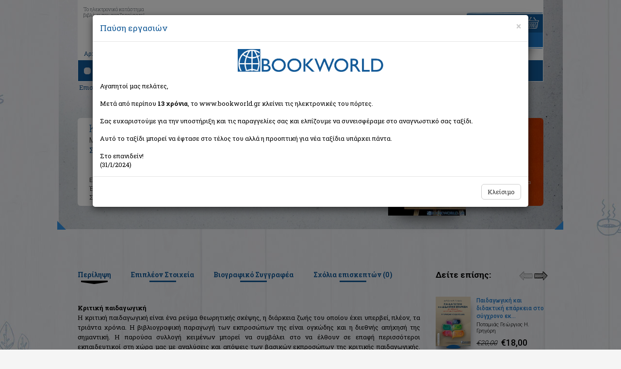

--- FILE ---
content_type: text/html; Charset=utf-8
request_url: https://www.bookworld.gr/gr/book/bkid/153688/kritiki-paidagogiki
body_size: 20884
content:
<!doctype html>
<html lang="el" class="no-js" prefix="og: http://ogp.me/ns# book: http://ogp.me/ns/book#">

    <head>
        <meta charset="utf-8">
        <meta name="viewport" content="width=device-width, initial-scale=1, maximum-scale=2, user-scalable=yes">
        <title>ΒΙΒΛΙΟ: Κριτική παιδαγωγική, Συλλογικό έργο, Gutenberg - Γιώργος & Κώστας Δαρδανός</title>
        <meta property="fb:admins" content="1008859603" />
        <meta property="fb:admins" content="1071387222" />
        <meta property="fb:app_id" content="157342594315623" />
        <meta content="Βιβλίο: Κριτική παιδαγωγική, Συλλογικό έργο, ISBN: 9789600113389, Περίληψη: Η κριτική παιδαγωγική είναι ένα ρεύμα θεωρητικής σκέψης, η διάρκεια ζωής του οποί..." name="description" />
        <meta content="Κριτική παιδαγωγική, Συλλογικό έργο, Gutenberg - Γιώργος & Κώστας Δαρδανός, 9789600113389" name="keywords" />
        <link rel="image_src" href="https://img.bookworld.gr/userfiles/books/153688-kritiki-paidagogiki.jpg" />
        <link rel="canonical" href="https://www.bookworld.gr/gr/book/bkid/153688/kritiki-paidagogiki" />
        <meta property="og:type" content="books.book" />
        <meta property="og:title" content="Κριτική παιδαγωγική" />
        <meta property="og:site_name" content="bookworld.gr" />
        <meta property="product:category" content="543543" />
        <meta property="og:description" content="Η κριτική παιδαγωγική είναι ένα ρεύμα θεωρητικής σκέψης, η διάρκεια ζωής του οποίου έχει υπερβεί, πλέον, τα τριάντα χρόνια. Η βιβλιογραφική παραγωγή των εκπροσώπων της είναι ογκώδης και η διεθνής α..." />
        <meta property="og:image" content="https://img.bookworld.gr/userfiles/books/153688-kritiki-paidagogiki.jpg" />
        <meta property="og:image:width" content="160" />
        <meta property="og:image:height" content="225" />
        <meta property="og:image:type" content="image/jpeg" />
        <meta property="books:isbn" content="9789600113389" />
        <meta property="og:url" content="https://www.bookworld.gr/gr/book/bkid/153688/kritiki-paidagogiki" />
<script type="application/ld+json">
{
  "@context": "https://schema.org",
  "@type": "Product",
  "productID": "153688",
  "description": "Η κριτική παιδαγωγική είναι ένα ρεύμα θεωρητικής σκέψης, η διάρκεια ζωής του οποίου έχει υπερβεί, πλέον, τα τριάντα χρόνια. Η βιβλιογραφική παραγωγή των εκπροσώ",
  "url": "https://www.bookworld.gr/gr/book/bkid/153688/kritiki-paidagogiki",
  "mpn": "153688",
  "name": "Κριτική παιδαγωγική",
  "sku": "9789600113389",
  "image": "https://img.bookworld.gr/userfiles/books/153688-kritiki-paidagogiki.jpg",
  "offers": {
	"@type": "Offer",
	"url": "https://www.bookworld.gr/gr/book/bkid/153688/kritiki-paidagogiki",
	"priceCurrency": "EUR",
	"price": "43.89",
	"itemCondition": "https://schema.org/NewCondition",
	"availability": "https://schema.org/InStock"
  },
  "review": []
}
</script>

        <meta name="Owner" content="Bookworld.gr">
        <meta name="Author" content="Bookworld.gr">
        <meta name="Publisher" content="Bookworld">
        <meta name="Copyright" content="Copyright &copy; 2013-2021 Bookworld.gr. Με επιφύλαξη κάθε νόμιμου δικαιώματος.">
        <meta name="google-signin-scope" content="profile email">
		<meta name="google-signin-client_id" content="712173032676-2fvi1v70o9ir7an0s4jpkg3ritahr4b1.apps.googleusercontent.com">
        <meta name="theme-color" content="#125797">
        <link href="/newdesign/css/bootstrap.min.css" rel="stylesheet">
        <link href="/newdesign/css/structure.css?v=1.0.28" rel="stylesheet" type="text/css">
        <!--<link href="/newdesign/css/jquery.mCustomScrollbar.min.css" rel="stylesheet" type="text/css">-->
        <link rel="search" type="application/opensearchdescription+xml" href="/addons/search.xml" title="Bookworld search">
        <!--[if lte IE 8]>
<script src="https://github.com/aFarkas/html5shiv/blob/master/dist/html5shiv.min.js"></script>
<link href="/newdesign/css/structure_ie8.css" rel="stylesheet" type="text/css">
<![endif]-->
		<!-- Google Tag Manager -->
<noscript><iframe src="//www.googletagmanager.com/ns.html?id=GTM-WG9BG6" height="0" width="0" style="display:none;visibility:hidden"></iframe></noscript>
<script type="text/javascript">
    //<![CDATA[
    (function(w,d,s,l,i){w[l]=w[l]||[];w[l].push({'gtm.start':
     new Date().getTime(),event:'gtm.js'});var f=d.getElementsByTagName(s)[0],
     j=d.createElement(s),dl=l!='dataLayer'?'&l='+l:'';j.async=true;j.src=
     '//www.googletagmanager.com/gtm.js?id='+i+dl;f.parentNode.insertBefore(j,f);
     })(window,document,'script','dataLayer','GTM-WG9BG6');
    //]]>
</script>
<!-- End Google Tag Manager -->
<!-- Google tag (gtag.js) 
<script async src="https://www.googletagmanager.com/gtag/js?id=G-BV1GDV07WD"></script>
<script>
  //window.dataLayer = window.dataLayer || [];
  //function gtag(){dataLayer.push(arguments);}
  //gtag('js', new Date());

  //gtag('config', 'G-BV1GDV07WD');
</script>
<!-- Facebook Pixel Code
<script>
  //!function(f,b,e,v,n,t,s) {if(f.fbq)return;n=f.fbq=function(){n.callMethod?n.callMethod.apply(n,arguments):n.queue.push(arguments)};if(!f._fbq)f._fbq=n;n.push=n;n.loaded=!0;n.version='2.0';n.queue=[];t=b.createElement(e);t.async=!0;t.src=v;s=b.getElementsByTagName(e)[0];s.parentNode.insertBefore(t,s)}(window, document,'script','https://connect.facebook.net/en_US/fbevents.js');
  //fbq('init', '344173160662567');
  //fbq('track', 'PageView');
</script>
<noscript><img height="1" width="1" alt="" style="display:none"  src="https://www.facebook.com/tr?id=344173160662567&ev=PageView&noscript=1" /></noscript>
<!-- End Facebook Pixel Code -->

    </head>

    <body>
        <div class="container-fluid" id="inside">
            <div class="row">
                <div class="container-fluid" id="top_bg_in">
                    <div class="row">
                        <div class="container">
                            <div class="row">
                                <div id="home_top" class="col-xs-12">
                                    <div class="navbar">
                                        <div id="moto" class="hidden-xs">Το ηλεκτρονικό κατάστημα<br>βιβλίων που αναζητούσατε!</div>
                                        <div class="navbar-header">
                                            <button type="button" class="navbar-toggle" data-toggle="collapse" data-target=".navbar-collapse">
                                                <span class="icon-bar b1"></span>
                                                <span class="icon-bar b2"></span>
                                                <span class="icon-bar b3"></span>
                                            </button>
                                            <a class="navbar-brand text-center" href="/gr/home" title="BOOKWORLD - Αρχική σελίδα">
                                                <picture>
                                                    <source srcset="/newdesign/templateimages/LOGO.webp" />
                                                    <img src="/newdesign/templateimages/LOGO.png" alt="Logo BOOKWORLD" />
                                                </picture>
                                             </a>
                                        </div>
                                        <div class="navbar-collapse collapse">
		                                                                        <ul class="nav navbar-nav">
                                        <li><a href="/gr/home">Αρχική</a><span class="hidden-xs">|</span></li>
                                        <li><a href="#" id="showBasket">Το καλάθι μου</a><span class="hidden-xs">|</span></li>
                                        <li><a href="/gr/registration">Εγγραφή</a><span class="hidden-xs">|</span></li>
                                        <li><a href="#" id="login_link" data-toggle="modal" data-target=".bs-login-modal-sm">Σύνδεση</a></li>
                                        <li class="best_sellers visible-xs"><a href="#">Best Sellers</a></li>
                                        <li class="offers visible-xs"><a href="/gr/books/offers/1">Προσφορές</a></li>
                                        <li class="new_releases visible-xs"><a href="/gr/books/new/1">Νέες κυκλοφορίες</a></li>
                                    </ul>

                                        </div>
                                        <div id="basket_mini" class="hidden-xs">
                                            <div><img src="/newdesign/templateimages/basket_title.gif" alt="Το καλάθι σας"></div>
                                            <div class="basket_txt">&nbsp;</div>
                                        </div>
                                        <div id="basket_mini_xs" class="hidden-sm visible-xs">
                                            <div class="basket_txt">&nbsp;</div>
                                        </div>
                                        <div class="container-fluid" id="navbar_bottom">
                                            <div class="row">
                                                <div class="col-sm-8">
                                                    <div class="container-fluid" id="search">
    <div class="row">
        <div class="col-sm-3">Αναζήτηση</div>
        <div class="col-sm-9" id="search_form">
            <div class="container-fluid">
                <div class="row">
                    <form method="get" action="/gr/books/?q=">
                        <div class="col-xs-10">
                            <input type="text" class="form-control" placeholder="Τίτλος, συγγραφέας, ISBN" data-toggle="tooltip" data-placement="top" title="Εισάγετε τίτλο, συγγραφέα, εκδοτικό οίκο ή τον συνδυασμό αυτών" aria-label="Search box">
                            <div class="quick_results"></div>
                            <div class="remove glyphicon glyphicon-remove"></div>
                        </div>
                        <div class="col-xs-2"><button type="submit" class="search_button_btn"><img src="/newdesign/templateimages/search_icon.png" alt="Search" class="search_button"></button></div>
                    </form>
                </div>
            </div>
        </div>
    </div>
</div>
                                                </div>
                                                <div class="col-sm-4 hidden-xs" id="categories">Κατηγορίες βιβλίων
                                                	    <ul id="book_cat">
       <li><a href="/gr/books/cat/1/εκπαιδευση">Εκπαίδευση</a>       </li>
       <li><a href="/gr/books/cat/2/παιδικα-εφηβικα">Παιδικά - Εφηβικά</a>       </li>
       <li><a href="/gr/books/cat/3/λογοτεχνια">Λογοτεχνία</a>       </li>
       <li><a href="/gr/books/cat/4/ιστορια">Ιστορία</a>       </li>
       <li><a href="/gr/books/cat/5/επιστημες">Επιστήμες</a>       </li>
       <li><a href="/gr/books/cat/6/ψυχολογια">Ψυχολογία</a>       </li>
       <li><a href="/gr/books/cat/7/υγεια-διατροφη">Υγεία - Διατροφή</a>       </li>
       <li><a href="/gr/books/cat/8/λευκώματα">Λευκώματα</a>       </li>
       <li><a href="/gr/books/cat/9/μαγειρικη">Μαγειρική</a>       </li>
       <li><a href="/gr/books/cat/10/γενικα-βιβλια">Γενικά Βιβλία</a>       </li>
    </ul>

                                                </div>
                                            </div>
                                        </div>
                                    </div>
                                </div>
                            </div>
                        </div>
                        <div id="mainDiv" class="container">
                            <div class="path hidden-xs"><span vocab="http://schema.org" typeof="BreadcrumbList"><span property="itemListElement" typeof="ListItem"><a property="item" typeof="WebPage" href="/gr/books/cat/5/επιστημες"><span property="name">Επιστήμες</span></a><meta property="position" content="1"></span> > <span property="itemListElement" typeof="ListItem"><a property="item" typeof="WebPage" href="/gr/books/cat/30/θεωρητικες"><span property="name">Θεωρητικές</span></a><meta property="position" content="2"></span> > <span property="itemListElement" typeof="ListItem"><a property="item" typeof="WebPage" href="/gr/books/cat/232/παιδαγωγικη"><span property="name">Παιδαγωγική</span></a><meta property="position" content="3"></span> </span> > Κριτική παιδαγωγική</div><div id="book" data-bkid="153688">
                                <div class="col-sm-10" id="book_left">
                                    <div class="book_details">
                                        <h1 class="book_title">Κριτική παιδαγωγική</h1>
                                        <a href="/gr/book/bkid/153688/kritiki-paidagogiki" aria-hidden="true"></a><div class="book_subtitle">Μια συλλογή κειμένων</div>
                                        <div class="author"><a class="black" href="/gr/books/writer/Συλλογικό%20έργο">Συλλογικό έργο</a></div>
                                        <div class="col-sm-9 col-xs-12 book_text">
                                            <div class="row">
                                                <div class="col-xs-12"> <div class="row"><div class="col-xs-4 col-sm-2">Εκδότης:</div><div class="col-xs-8 col-sm-10 text-semibold">Gutenberg - Γιώργος & Κώστας Δαρδανός</div></div></div></div>
                                            <div class="row">
                                                <div class="col-sm-2 col-xs-4">Έτος:</div>
                                                <div class="col-sm-4 col-xs-8 text-semibold">2010</div>
                                                <div class="col-sm-2 col-xs-4">ISBN:</div><div class="col-sm-4 col-xs-8 text-semibold">9789600113389</div></div>
                                            <div class="row">
                                                <div class="col-sm-2 col-xs-4">Σελίδες:</div>
                                                <div class="col-sm-4 col-xs-8 text-semibold">771</div>
                                                <div class="col-sm-2 col-xs-4">Εξώφυλλο:</div>
                                                <div class="col-sm-4 col-xs-8 text-semibold">Μαλακό </div>
                                            </div>
                                        </div>
                                    </div>
                                </div>
                                <div class="col-sm-2" id="book_right">
                                    <div class="book_thumb">
<picture><source srcset="//img.bookworld.gr/userfiles/books/153688-kritiki-paidagogiki.webp"><img src="//img.bookworld.gr/userfiles/books/153688-kritiki-paidagogiki.jpg" class="img-responsive" alt="Κριτική παιδαγωγική" id="book_full_img" /></picture></div>
                                    <div class="editor_price">Τιμή εκδότη:&euro;48,77</div>
                                    <div class="our_price">Η τιμή μας: <span class="price">&euro;43,89</span>
</div>
                                    <div style="line-height:16px;font-size:11px;">Δεν υπάρχει δυνατότητα παραγγελίας</div>
                                </div>
                                    <div class="bl_corner hidden-sm hidden-xs"></div><div class="br_corner hidden-sm hidden-xs"></div>
                            </div><div id="bookinfo_similar" class="row">
                                <div id="list_shadow"></div>
                                <div id="book_info_cont" class="col-md-9">
                                    <ul id="book_info" class="nav nav-tabs">
                                        <li class="active"><a href="#summary" data-toggle="tab">Περίληψη</a></li>
                                        <li><a href="#more_info" data-toggle="tab">Επιπλέον Στοιχεία</a></li>
                                        <li><a href="#cv" data-toggle="tab">Βιογραφικό Συγγραφέα</a></li>
                                        <li><a href="#comments" data-toggle="tab">Σχόλια επισκεπτών (<span id="comments-count">0</span>)</a></li>
                                    </ul>
                                    <div id="book_info_content" class="tab-content" >
                                        <div class="tab-pane fade in active" id="summary" lang="el">
<b>Κριτική παιδαγωγική</b><br /><span>Η κριτική παιδαγωγική είναι ένα ρεύμα θεωρητικής σκέψης, η διάρκεια ζωής του οποίου έχει υπερβεί, πλέον, τα τριάντα χρόνια. Η βιβλιογραφική παραγωγή των εκπροσώπων της είναι ογκώδης και η διεθνής απήχησή της σημαντική. Η παρούσα συλλογή κειμένων μπορεί να συμβάλει στο να έλθουν σε επαφή περισσότεροι εκπαιδευτικοί στη χώρα μας με αναλύσεις και απόψεις των βασικών εκπροσώπων της κριτικής παιδαγωγικής. Επίσης, μπορεί να βοηθήσει εκείνους που εργάζονται πιο συστηματικά για την ανάπτυξη ενός κινήματος στην εκπαίδευση, οι πολιτικές και παιδαγωγικές αναζητήσεις και πρακτικές του οποίου δεν εγκλείονται στα στενά πλαίσια συντηρητικών και τεχνοκρατικών παιδαγωγικών προσεγγίσεων, να εμπλουτίσουν τη θεματολογία και να βαθύνουν τον προβληματισμό τους. Η κριτική ανάγνωση και αξιοποίηση των κειμένων της κριτικής παιδαγωγικής είναι επίσης χρήσιμη επειδή στις μέρες μας χρειάζεται ένα νέος πολιτικός και παιδαγωγικός διεθνισμός. Όταν το δίπολο του νεοφιλελευθερισμού και του νεοσυντηρητισμού συνεχίζει να προβάλλεται ως μονόδρομος σε παγκόσμια κλίμακα, ένας νέος διεθνισμός με κεντρική επιδίωξη τον ριζικό μετασχηματισμό των κοινωνικών και πολιτικών δομών, των εκπαιδευτικών συστημάτων και των παιδαγωγικών πρακτικών είναι επιτακτικά αναγκαίος. Ο διεθνισμός αυτός δεν μπορεί παρά να θεμελιώνεται, μεταξύ άλλων, στην κατανόηση των ιδιαίτερων χαρακτηριστικών των ριζοσπαστικών θεωρητικών και πρακτικών παιδαγωγικών εγχειρημάτων που έχουν αναπτυχθεί και συνεχίζουν να αναπτύσσονται σε διάφορες χώρες. Η κριτική παιδαγωγική στις Η.Π.Α. αποτελεί ένα τέτοιο εγχείρημα.<br /><br />Περιλαμβάνονται τα κείμενα:<br />- Henry A. Giroux: "Θεωρίες της αναπαραγωγής και της αντίστασης στη νέα κοινωνιολογία της εκπαίδευσης: προς μια κριτική θεωρία του σχολείου και μια αντίπαλη παιδαγωγική"<br />- Michael W. Apple & Lois Weis: "Ιδεολογία και πρακτική στη σχολική εκπαίδευση: μια πολιτική και εννοιολογική εισαγωγή"<br />- Stanley Aronowitz & Henry A. Giroux: "Η διδασκαλία και ο ρόλος του αναμορφωτή διανοούμενου"<br />- Stanley Aronowitz & Henry A. Giroux: "Θεωρία του αναλυτικού προγράμματος, εξουσία και πολιτισμική πολιτική"<br />- Michael Apple: "Υποστηρίζοντας τη δημοκρατία στην εκπαίδευση: εκπαιδεύοντας τους παιδαγωγούς"<br />- Henry A. Giroux: "Συνοριακή παιδαγωγική στην εποχή του μεταμοντερνισμού"<br />- Peter McLaren: "Kριτική παιδαγωγική: μια επισκόπηση"<br />- Henry A. Giroux: "Κάνοντας πολιτισμικές σπουδές: η νεολαία και η πρόκληση της παιδαγωγικής"<br />- Lilia I. Bartolome: "Πέρα από τη φετιχοποίηση των μεθόδων: προς μια εξανθρωπιστική παιδαγωγική"<br />- Bell Hooks: "Παιδαγωγική δεσμευμένη σε αρχές"<br />- Bell Hooks: "|Γλώσσα: διδάσκοντας νέους κόσμους, διδάσκοντας νέες λέξεις"<br />- Bell Hooks: "Πολιτική δέσμευση και παιδαγωγική: ένα σχόλιο"<br />- Donaldo Macedo: "Η παιδεία της αποβλάκωσης: η παιδαγωγική των μεγάλων ψεμάτων"<br />- Michael Apple: "Αφαιρώντας τη "διασκέδαση" από την εκπαιδευτική μεταρρύθμιση"<br />- Peter McLaren: " Επαναστατική παιδαγωγική σε μετα-επαναστατικές εποχές: επανεξετάζοντας την πολιτική οικονομία της κριτικής εκπαίδευσης"<br />- Henry A. Giroux: "'Κάτι λείπει': πολιτισμικές σπουδές, νεοφιλελευθερισμός και η πολιτική της ελπίδας που θεμελιώνεται στην εκπαίδευση"<br />- Michael Apple: "Η αναδιάρθρωση της εκπαίδευσης και του αναλυτικού προγράμματος και οι νεοφιλελεύθερες και νεοσυντηρητικές θεματολογίες: συνέντευξη με τον Michael Apple"<br />- Henry A. Giroux: "Ενάντια στη νεοφιλελεύθερη κοινή λογική: επανεξετάζοντας την πολιτισμική πολιτική και τη δημόσια παιδαγωγική σε σκοτεινούς καιρούς"<br />- Stanley Aronowits: "Πώς λειτουργεί η κοινωνική τάξη στην εκπαίδευση: απομνημονεύματα" </span>                                        </div>
                                        <div class="tab-pane fade" id="more_info">
					<table class="table table-striped">
                      <tbody>
<tr><th>Τίτλος βιβλίου:</th><td colspan="3">Κριτική παιδαγωγική</td></tr><tr><th>Υπότιτλος βιβλίου:</th><td colspan="3">Μια συλλογή κειμένων</td></tr><tr><th>Εκδότης:</th><td colspan="3">Gutenberg - Γιώργος & Κώστας Δαρδανός</td></tr><tr><th>Συντελεστές βιβλίου:</th><td colspan="3">McLaren, Peter (Συγγραφέας)<br />Macedo, Donaldo (Συγγραφέας)<br />Hooks, Bell (Συγγραφέας)<br />Giroux, Henry A. (Συγγραφέας)<br />Bartolomé, Lilia I. (Συγγραφέας)<br />Aronowitz, Stanley (Συγγραφέας)<br />Apple Michael W. (Συγγραφέας)<br />Συλλογικό έργο (Συγγραφέας)<br />Γρόλλιος, Γιώργος Δ. (Επιμελητής)<br />Γούναρη, Παναγιώτα (Επιμελητής)<br /></td>                      </tr>
<tr><th>ISBN:</th><td>9789600113389</td><th class="hidden-xs">Εξώφυλλο βιβλίου:</th><td class="hidden-xs">Μαλακό </td></tr><tr><th>Σειρά εκδότη:</th><td>Παιδαγωγική Σειρά</td><th class="hidden-xs">Σελίδες:</th><td class="hidden-xs">771</td></tr><tr><th>Στοιχεία έκδοσης:</th><td>Απρίλιος 2010</td><th class="hidden-xs">Διαστάσεις:</th><td class="hidden-xs">24x17</td></tr><tr><th>Κατηγορίες:</th><td colspan="3"><span vocab="http://schema.org" typeof="BreadcrumbList"><span property="itemListElement" typeof="ListItem"><a property="item" typeof="WebPage" href="/gr/books/cat/5/επιστημες"><span property="name">Επιστήμες</span></a><meta property="position" content="1"></span> > <span property="itemListElement" typeof="ListItem"><a property="item" typeof="WebPage" href="/gr/books/cat/30/θεωρητικες"><span property="name">Θεωρητικές</span></a><meta property="position" content="2"></span> > <span property="itemListElement" typeof="ListItem"><a property="item" typeof="WebPage" href="/gr/books/cat/232/παιδαγωγικη"><span property="name">Παιδαγωγική</span></a><meta property="position" content="3"></span> </span></td></tr>                    </tbody></table>
                                        </div>
                                        <div class="tab-pane fade" id="cv">
<ul class="writers"><li><a href="/gr/books/writer/Apple%20Michael%20W./writerid/34556" data-author="34556" data-bkid="153688">Apple Michael W.</a> | </li><li><a href="/gr/books/writer/Aronowitz%20Stanley/writerid/91191" data-author="91191" data-bkid="153688">Aronowitz, Stanley</a> | </li><li><a href="/gr/books/writer/Bartolomé%20Lilia%20I./writerid/91192" data-author="91192" data-bkid="153688">Bartolomé, Lilia I.</a> | </li><li><a href="/gr/books/writer/Giroux%20Henry%20A./writerid/76167" data-author="76167" data-bkid="153688">Giroux, Henry A.</a> | </li><li><a href="/gr/books/writer/Hooks%20Bell/writerid/91195" data-author="91195" data-bkid="153688">Hooks, Bell</a> | </li><li><a href="/gr/books/writer/Macedo%20Donaldo/writerid/61416" data-author="61416" data-bkid="153688">Macedo, Donaldo</a> | </li><li><a href="/gr/books/writer/McLaren%20Peter/writerid/91196" data-author="91196" data-bkid="153688">McLaren, Peter</a></li></ul>				<div id="writer_details">Δεν βρέθηκαν στοιχεία για τον συγγραφέα</div>
                                        </div>
                                        <div class="tab-pane fade" id="comments">
<script type="text/javascript">
//<![CDATA[
fbq('track', 'ViewContent');
//]]>
</script>
<div class="fb-comments" data-href="https://www.bookworld.gr/gr/book/bkid/153688" data-num-posts="8" data-width="660"></div>
                                        </div>
                                    </div>
                                </div>
<div id="see_also" class="col-sm-12 col-md-3 carousel slide">
                                    <h2>Δείτε επίσης:</h2>
                                    <div id="see_also_arrows">
                                        <a  class="left inactive" href="#see_also" data-slide="prev"></a><a  class="right" href="#see_also" data-slide="next"></a>
                                    </div>
<div id="see_also_container" class="carousel-inner" role="list">
<div class="item active" role="listitem">
                                    <div class="offer" itemscope="itemscope" itemtype="http://schema.org/Book">
                                        <div class="col-xs-4"><a class="box_shadow" href="/gr/book/bkid/286940/paidagogiki-kai-didaktiki-eparkeia-sto-sugchrono-ekpaideutiko-periballon" title="Παιδαγωγική και διδακτική επάρκεια στο σύγχρονο εκπαιδευτικό περιβάλλον" itemprop="url"><picture><source srcset="//img.bookworld.gr/userfiles/books/286940-paidagogiki-kai-didaktiki-eparkeia-sto-sugchrono-ekpaideutiko-periballon.webp"><img class="img-responsive" src="//img.bookworld.gr/userfiles/books/286940-paidagogiki-kai-didaktiki-eparkeia-sto-sugchrono-ekpaideutiko-periballon.jpg" alt="Παιδαγωγική και διδακτική επάρκεια στο σύγχρονο εκπαιδευτικό περιβάλλον" itemprop="image" /></picture></a>
<img src="/newdesign/templateimages/book_stand.png" class="stand" alt="stand icon"></div>
                                        <div class="col-xs-8">
                                            <a class="title" href="/gr/book/bkid/286940/paidagogiki-kai-didaktiki-eparkeia-sto-sugchrono-ekpaideutiko-periballon" title="Παιδαγωγική και διδακτική επάρκεια στο σύγχρονο εκπαιδευτικό περιβάλλον"><span itemprop="name">Παιδαγωγική και διδακτική επάρκεια στο σύγχρονο εκ...</span></a>
                                            <div class="author">					  <span itemprop="author" itemscope itemtype="http://schema.org/Person"><span itemprop="name">Ποταμιάς Γεώργιος Η.</span></span>
</div>
                                            <div class="editor">					  <span itemprop="publisher" itemscope itemtype="http://schema.org/Organization"><span itemprop="name">Γρηγόρη</span></span>
</div>
					  <div itemprop="offers" itemscope="itemscope" itemtype="http://schema.org/Offer">
					  <div class="price_old">&euro;20,00</div>
<div class="price"><span>&euro;18,00</span></div>
<meta itemprop="price" content="18.00" />
<meta itemprop="priceCurrency" content="EUR" />
</div>                                        </div>
<meta itemprop="isbn" content="9789606124945" />
<meta itemprop="datePublished" content="2024-4-01" />
<meta itemprop="numberOfPages" content="258" />
                                    </div>
                                    <div class="offer" itemscope="itemscope" itemtype="http://schema.org/Book">
                                        <div class="col-xs-4"><a class="box_shadow" href="/gr/book/bkid/286757/axiologisi-tou-ergou-ton-ekpaideutikon" title="Αξιολόγηση του έργου των εκπαιδευτικών" itemprop="url"><picture><source srcset="//img.bookworld.gr/userfiles/books/286757-axiologisi-tou-ergou-ton-ekpaideutikon.webp"><img class="img-responsive" src="//img.bookworld.gr/userfiles/books/286757-axiologisi-tou-ergou-ton-ekpaideutikon.jpg" alt="Αξιολόγηση του έργου των εκπαιδευτικών" itemprop="image" /></picture></a>
<img src="/newdesign/templateimages/book_stand.png" class="stand" alt="stand icon"></div>
                                        <div class="col-xs-8">
                                            <a class="title" href="/gr/book/bkid/286757/axiologisi-tou-ergou-ton-ekpaideutikon" title="Αξιολόγηση του έργου των εκπαιδευτικών"><span itemprop="name">Αξιολόγηση του έργου των εκπαιδευτικών</span></a>
                                            <div class="author">					  <span itemprop="author" itemscope itemtype="http://schema.org/Person"><span itemprop="name">Σφυρής Γεώργιος Θ.</span></span>
</div>
                                            <div class="editor">					  <span itemprop="publisher" itemscope itemtype="http://schema.org/Organization"><span itemprop="name">Γρηγόρη</span></span>
</div>
					  <div itemprop="offers" itemscope="itemscope" itemtype="http://schema.org/Offer">
					  <div class="price_old">&euro;12,00</div>
<div class="price"><span>&euro;10,80</span></div>
<meta itemprop="price" content="10.80" />
<meta itemprop="priceCurrency" content="EUR" />
</div>                                        </div>
<meta itemprop="isbn" content="9789606125188" />
<meta itemprop="datePublished" content="2024-4-01" />
<meta itemprop="numberOfPages" content="120" />
                                    </div>
                                    <div class="offer" itemscope="itemscope" itemtype="http://schema.org/Book">
                                        <div class="col-xs-4"><a class="box_shadow" href="/gr/book/bkid/239672/mathaino-kai-exereuno-i-europi" title="Μαθαίνω και εξερευνώ: Η Ευρώπη" itemprop="url"><picture><source srcset="//img.bookworld.gr/userfiles/books/239672-mathaino-kai-exereuno-i-europi.webp"><img class="img-responsive" src="//img.bookworld.gr/userfiles/books/239672-mathaino-kai-exereuno-i-europi.jpg" alt="Μαθαίνω και εξερευνώ: Η Ευρώπη" itemprop="image" /></picture></a>
<img src="/newdesign/templateimages/book_stand.png" class="stand" alt="stand icon"></div>
                                        <div class="col-xs-8">
                                            <a class="title" href="/gr/book/bkid/239672/mathaino-kai-exereuno-i-europi" title="Μαθαίνω και εξερευνώ: Η Ευρώπη"><span itemprop="name">Μαθαίνω και εξερευνώ: Η Ευρώπη</span></a>
                                            <div class="editor">					  <span itemprop="publisher" itemscope itemtype="http://schema.org/Organization"><span itemprop="name">Ψυχογιός</span></span>
</div>
					  <div itemprop="offers" itemscope="itemscope" itemtype="http://schema.org/Offer">
					  <div class="price_old">&euro;24,40</div>
<div class="price"><span>&euro;21,96</span></div>
<meta itemprop="price" content="21.96" />
<meta itemprop="priceCurrency" content="EUR" />
</div>                                        </div>
<meta itemprop="isbn" content="9786180131505" />
<meta itemprop="datePublished" content="2024-4-01" />
<meta itemprop="numberOfPages" content="" />
                                    </div>
                                    </div>
<div class="item"></div>
</div>
</div>

                            </div>     
                            <div class="container">
                                <div id="recent_banners" class="row">
                                    <div class="col-sm-6 col-xs-12 recent_container">
    <div id="recent" class="container-fluid">
        <h2>Είδατε πρόσφατα:</h2>
    </div>
</div>

                                    <div class="col-sm-6 col-xs-12">
                                        <div id="banners_bottom" class="row">
    <div class="col-xs-4">
        <picture>
            <source srcset="/newdesign/templateimages/free_transport_banner2.webp" />
            <img src="/newdesign/templateimages/free_transport_banner2.png" class="img-responsive" alt="Δωρεάν μεταφορικά" />
        </picture>
    </div>
    <div class="col-xs-4">
        <picture>
            <source srcset="/newdesign/templateimages/order_info_inner.webp" />
            <img src="/newdesign/templateimages/order_info_inner.png" class="img-responsive" alt="SMS info" />
        </picture>
    </div>
    <div class="col-xs-4">
        <picture>
            <source srcset="/newdesign/templateimages/tel_banner2.webp" />
            <img src="/newdesign/templateimages/tel_banner2.png" class="img-responsive" alt="Τηλεφωνικές παραγγελίες" />
        </picture>
    </div>
</div>

                                    </div>
                                </div>
                            </div>
                            <div id="book_cat_links" class="row">
    <div class="col-sm-4 text-center"><a href="/gr/home#best_sellers"><img src="/newdesign/templateimages/best_sellers_title_sm.png" alt="Best sellers"></a></div>
    <div class="col-sm-4 text-center"><a href="/gr/books/offers/1"><img src="/newdesign/templateimages/offers_title_sm.png" alt="Προσφορές"></a></div>
    <div class="col-sm-4 text-center"><a href="/gr/books/new/1"><img src="/newdesign/templateimages/new_releases_title_sm.png" alt="Νέες κυκλοφορίες"></a></div>
</div> 
                        </div>
                        <footer	class="container">
    <div class="footer_top text-center">
        <div class="footer_social">
            <script>
                document.write('<fb:like href="https://www.facebook.com/bookworldgr" layout="button_count" show_faces="false" width="50"></fb:like'+'>');
                //document.write('<div class="plusone"><g:plusone size="medium" href="https://plus.google.com/104295210722112759882"></g:plusone></div>');
            </script>
        </div>
    </div>
    <div id="footer_main" class="row">
        <div class="col-sm-2 col-xs-6">
            <ul>
                <li><a href="/gr/orders">Παραγγελίες/Πληρωμές</a></li>
                <li><a href="/gr/returns">Ακυρώσεις/Επιστροφές</a></li>
                <li><a href="/gr/disclaimer">Όροι χρήσης</a></li>
                <li><a href="/gr/privacy">Προστασία απορρήτου</a></li>
                <li><a href="/gr/privacy">Ασφάλεια συναλλαγών</a></li>
                <li><a href="/gr/faq">Συχνές ερωτήσεις</a></li>
            </ul>
        </div>
        <div class="col-sm-3 col-xs-6"><strong>Bookworld.gr</strong><br>
            <span style="text-decoration:underline">Γραφεία:</span><br>
            Πατησίων 157, 112 52 Αθήνα<br> 
            <span style="color:red">Οριστικά κλειστό</span>
            <br><a href="/gr/contactus">Επικοινωνία</a>
        </div>
        <div class="col-sm-7 col-xs-12">
            <div class="row">
                <div class="col-xs-3 text-center"><img src="/newdesign/templateimages/acs.png" class="img-responsive acs" alt="ACS logo"><img src="/newdesign/templateimages/tas_logo.png" class="img-responsive elta" alt="TAS Courier logo"></div>
                <div class="col-xs-3 paypal text-center"><img src="/newdesign/templateimages/banks_logo.png" class="img-responsive" alt="Alphabank logo, PayPal logo"></div>
                <!--<div class="col-xs-3 geotrust text-center"><script type="text/javascript"> //<![CDATA[
                    var tlJsHost = ((window.location.protocol == "https:") ? "https://secure.trust-provider.com/" : "http://www.trustlogo.com/");
                    document.write(unescape("%3Cscript src='" + tlJsHost + "trustlogo/javascript/trustlogo.js' type='text/javascript'%3E%3C/script%3E"));
                    //]]></script>
                    <script language="JavaScript" type="text/javascript">
                        TrustLogo("https://sectigo.com/images/seals/sectigo_trust_seal_sm_2x.png", "SECDV", "none");
                    </script></div>-->
                <div class="col-xs-3 text-center" style="margin: 5px 0;font-size:10px">Με την υποστήριξη της
                    <a href="https://osdelnet.gr/" target="_blank" style="display: inline-block;background-color: #fff;padding: 10px;border: 2px solid #4d1469;border-radius: 8px;" title="ΟΣΔΕΛ">
                        <picture>
                            <source srcset="/newdesign/templateimages/osdelnet_logo120.webp">
                            <img src="/newdesign/templateimages/osdelnet_logo120.jpg" class="img-responsive" alt="OSDEL">
                        </picture>
                    </a></div>
                <div class="col-xs-3 vivlionet text-center" style="margin: 5px 0;font-size:10px">Με την υποστήριξη της
                    <a href="https://biblionet.gr" target="_blank" style="display: inline-block;background-color: #909090;padding: 10px;border: 1px solid #666;border-radius: 8px;" title="Βιβλιονέτ">
                        <picture>
                            <source srcset="/newdesign/templateimages/biblionet_logo_small.webp" />
                            <img src="/newdesign/templateimages/biblionet_logo_small.png" class="img-responsive" alt="Βιβλιονέτ">
                        </picture>
                    </a>
                </div>

                <div class="col-xs-12 cards text-center">
                    <picture>
                        <source srcset="/newdesign/templateimages/cards_logo.webp" />
                        <img src="/newdesign/templateimages/cards_logo.png?v=2" class="img-responsive" alt="Visa, Mastercard, AMEX, Diners, Discover" />
                    </picture>
                </div>
            </div>
        </div>
    </div>
    <div class="row copyright">
        <div class="col-sm-6 text-left">© 2009 - 2022. All rights reserved</div>
        <div class="col-sm-6 text-right"><a href="https://www.pixelworks.gr" target="_blank"><img src="/templateimages/site_by_pixelworks.png" width="49" height="15" alt="SITE BY PIXELWORKS"></a></div>
    </div>
</footer>
<div class="modal fade bs-login-modal-sm" tabindex="-1" role="dialog" aria-labelledby="myLoginModalLabel">
    <div class="modal-dialog modal-sm" role="document">
        <div class="modal-content">
            <div class="modal-header">
                <button type="button" class="close" data-dismiss="modal" aria-label="Close"><span aria-hidden="true">&times;</span></button>
                <h4 class="modal-title" id="myLoginModalLabel">Σύνδεση</h4>
            </div>
            <div class="modal-body">
                <form class="row" onsubmit="return false">
                    <div class="form-group col-xs-12">
                        <label for="InputEmail1">Email address</label>
                        <input type="email" class="form-control" id="InputEmail1" placeholder="Email" autocomplete="email">
                    </div>
                    <div class="form-group col-xs-12">
                        <label for="InputPassword1">Password</label>
                        <input type="password" class="form-control" id="InputPassword1" placeholder="Password" autocomplete="current-password">
                    </div>
                    <div class="col-xs-12 text-center">
                        <button id="btn_login" type="button" class="btn btn-primary">Είσοδος</button>
                    </div>
                    <div class="col-xs-12 text-center">
                        <span class="login_error"></span><br>
                        <a href="/gr/reminder">Ανάκτηση κωδικού</a><br><br>
                        εναλλακτικά
                    </div>
                    <div class="col-xs-12 text-center">
                        <a href="#" class="facebooklogin" onClick="facebookLogin()"><img src="/newdesign/templateimages/connect_facebook.png" alt="Log in with Facebook" class="img-responsive"></a>
                    </div>
                    <div class="col-xs-12 text-center">
                        <a href="#" id="gg1" class="googlelogin"><img src="/newdesign/templateimages/connect_google.png" alt="Log in with Google" class="img-responsive"></a>
                    </div>
                </form>
            </div>
            <div class="modal-footer">
                <button type="button" class="btn btn-default" data-dismiss="modal">Κλείσιμο</button>
            </div>
        </div>
    </div>
</div>
<div class="modal fade" id="menoumespiti" tabindex="-1" role="dialog" aria-labelledby="mySummerModalLabel">
    <div class="modal-dialog modal-lg" role="document">
        <div class="modal-content" style="background-color:#fff">
            <div class="modal-header">
                <button type="button" class="close" data-dismiss="modal" aria-label="Close"><span aria-hidden="true">&times;</span></button>
                <h4 class="modal-title" id="mySummerModalLabel">Παύση εργασιών</h4>
            </div>
            <div class="modal-body">
                <div class="row">
                    <!--div class="col-sm-3"><img src="/newdesign/templateimages/LOGO.png" class="img-responsive"></div-->
                    <div class="col-sm-12">
                        <div style="text-align:center"><img src="/newdesign/templateimages/LOGO.png" style="width:300px;margin-bottom:20px;"></div>
                        Αγαπητοί μας πελάτες,<br/><br/>Μετά από περίπου <b>13 χρόνια</b>, το www.bookworld.gr κλείνει τις ηλεκτρονικές του πόρτες.<br/><br/>Σας ευχαριστούμε για την υποστήριξη και τις παραγγελίες σας και ελπίζουμε να συνεισφέραμε στο αναγνωστικό σας ταξίδι.<br/><br/>Αυτό το ταξίδι μπορεί να έφτασε στο τέλος του αλλά η προοπτική για νέα ταξίδια υπάρχει πάντα.<br/><br/>Στο επανιδείν!<br />(31/1/2024)</div>
                </div>
            </div>
            <div class="modal-footer">
                <button type="button" class="btn btn-default" data-dismiss="modal">Κλείσιμο</button>
            </div>
        </div>
    </div>
</div>

                    </div>
                </div>
            </div>
        </div>
        <script type="text/javascript" src="/newdesign/js/jquery.min.js"></script>
<script type="text/javascript" src="/newdesign/js/bootstrap.min.js"></script>
<script type="text/javascript" src="/newdesign/js/bootstrap-tabcollapse.js"></script>
<!--
<script type="text/javascript" src="/newdesign/js/jquery.mousewheel.min.js"></script>
<script type="text/javascript" src="/newdesign/js/jquery.mCustomScrollbar.min.js"></script>
-->
<script type="text/javascript" src="/newdesign/js/jquery.flexisel.min.js"></script>
<script type="text/javascript" src="/newdesign/js/slick.min.js"></script>
<script src="/newdesign/js/jquery.validationEngine.js"></script>
<script src="/newdesign/js/jquery.validationEngine-el.js"></script>
<script type="text/javascript" src="/newdesign/js/application.js?v=1.0.22"></script>
<!-- 
<script>var Hyphenopoly = {require: {"el": "νευροεπιστήμη"},setup: { selectors: {"#summary, #summary-collapse": {minWordLength: 6} } } };</script>
<script type="text/javascript" src="/newdesign/js/Hyphenopoly_Loader.min.js"></script>
-->
<script src="https://apis.google.com/js/platform.js?onload=ginit" async defer></script>
<script>
   	$(function(){
        if(Cookies.get('close2024') == undefined){
            Cookies.set('close2024', '1', {path:'/', expires:0.01, secure:true, sameSite:'none'});
            $('#menoumespiti').modal();
        }
        
    });
</script>
    </body>
</html>
<!-- Generated by SiteworksCMS version 2.5.1 - Copyright 2005-2026 Costis St. Papadakis at Pixelworks.gr -->
<!-- Page created in: 0,1953125 seconds -->

--- FILE ---
content_type: text/html; Charset=UTF-8
request_url: https://www.bookworld.gr/ajax/mn/B_AjaxWriterDetails
body_size: 1387
content:
<p><b>Apple Michael W.</b><br>Ο Michael W. Apple είναι Ομότιμος Καθηγητής Αναλυτικών Προγραμμάτων, Διδασκαλίας και Εκπαιδευτικής Πολιτικής στην Έδρα John Bascom στο Πανεπιστήμιο του Wisconsin, Madison και Διακεκριμένος Καθηγητής Εκπαίδευσης και κάτοχος της Έδρας Hui Yan στο Beijing Normal University. Πρώην εκπαιδευτικός της πρωτοβάθμιας και δευτεροβάθμιας εκπαίδευσης και πρώην Πρόεδρος της Ένωσης Εκπαιδευτικών, έχει εργαστεί με εκπαιδευτικά συστήματα, κυβερνήσεις, Πανεπιστήμια, συνδικάτα και ακτιβιστές και ομάδες αντιφρονούντων σε όλο τον κόσμο, με σκοπό τον εκδημοκρατισμό της εκπαιδευτικής έρευνας, πολιτικής και πρακτικής. Έχει γράψει εκτενώς για την πολιτική της εκπαιδευτικής μεταρρύθμισης, για τη σχέση μεταξύ πολιτισμού και δύναμης-εξουσίας, και για την εκπαίδευση και την κοινωνική δικαιοσύνη. Μεταξύ των πρόσφατων βιβλίων του είναι και τα ακόλουθα: Can Education Change Society?; The Struggle for Democracy in Education: Lessons From Social Realities; και η 4η διευρυμένη έκδοση του κλασσικού βιβλίου Ideology and Curriculum. 

(Πηγή: "Εκδόσεις Ι. Σιδέρης", 2022)</p><div class="more_books"><div>Άλλα έργα του συγγραφέα:</div><ul><li><a href="/gr/book/bkid/272073/exousia-politiki-kai-praktiki-stin-kritiki-ekpaideusi">Εξουσία, πολιτική και πρακτική στην κριτική εκπαίδευση (2022)</a></li><li><a href="/gr/book/bkid/17961/episimi-gnosi">Επίσημη γνώση (2008)</a></li><li><a href="/gr/book/bkid/44980/ideologia-kai-analutika-programmata">Ιδεολογία και αναλυτικά προγράμματα (2005)</a></li><li><a href="/gr/book/bkid/44986/ekpaideusi-kai-exousia">Εκπαίδευση και εξουσία (2005)</a></li><li><a href="/gr/book/bkid/78602/eksugchronismos-kai-suntiritismos-stin-ekpaideusi">Εκσυγχρονισμός και συντηρητισμός στην εκπαίδευση (2002)</a></li><li><a href="/gr/book/bkid/77834/i-axiologisi-stin-ekpaideusi">Η αξιολόγηση στην εκπαίδευση (2002)</a></li><li><a href="/gr/book/bkid/101092/ekpaideusi-kai-exousia">Εκπαίδευση και εξουσία (1993)</a></li><li><a href="/gr/book/bkid/101116/ideologia-kai-analutika-programmata">Ιδεολογία και αναλυτικά προγράμματα ()</a></li></ul></div>

--- FILE ---
content_type: application/javascript
request_url: https://www.bookworld.gr/newdesign/js/application.js?v=1.0.22
body_size: 11512
content:
$(function(){
	$('#basketPopup .btn.btn-primary').prop('disabled',true);
	$('#logout').on('click',Logout);
	$('#list #categories,#minimal #categories,#inside #categories').click(function(){$('#book_cat').slideToggle()});
	function change(state) {
		if(state === null) {
			location.reload()
		} else {
			if(state.pagename == 'books'){
				$('.book_results').animate({'opacity':.05},300,function(){
					$('.book_results').html(state.data).animate({'opacity':1},500,function(){
						$("html, body").animate({ scrollTop: ($('.book_results').offset().top-20)+'px' },600);
						listUpdate();
					});
				});
			}
		}
	}
	$(window).on("popstate", function(e) { change(e.originalEvent.state) });
	//book page
	if($('#book').length>0){
		$('#book_info').tabCollapse();
		//if($('.panel-group.visible-xs:visible').length==0){
			//$('#summary, #more_info, #cv, #comments').mCustomScrollbar({theme:"inset-dark", scrollButtons:{ enable: true } });
		//}else{
			//$('#summary-collapse .panel-body, #more_info-collapse .panel-body, #cv-collapse .panel-body, #comments-collapse .panel-body').mCustomScrollbar("destroy");
		//}
		//book checks
		if($('#cv .writers li').length){
			$('#cv .writers li a').bind('click',function(ev){
				ev.preventDefault();
				var author = $(this).data('author');
				var bkid = $(this).data('bkid');
				$('#cv .writers li a').removeClass('active');
				$(this).addClass('active');
				$.ajax({
					url:'/ajax/mn/B_AjaxWriterDetails',
					data:{'pe_id': author, 'bk_id': bkid},
					type:'POST',
					success:function(d){
						$('#writer_details').html(d);
					}
				})
			});
			$('#cv .writers li a:first').trigger('click');
			if($('#cv .writers li').length==1) $('#cv .writers').hide();
		}
		//book left
		$('#see_also').carousel({
			interval:false, wrap: false
		});
		$('#see_also').on('slide.bs.carousel', function(){
			var idx = $('#see_also_container .item.active').index();
			var len = $('#see_also_container .item').length;
			if(idx+2>=len){
				$.ajax({
					'url':'/ajax/mn/B_BookLeft',
					'type':'POST',
					'data':{'bkid': $('#book').data('bkid'),'pageno':idx+1},
					success:function(d){
						$('#see_also_container .item:last').append(d);
						$('#see_also_container').append('<div class="item"></div>');
					}
				})
			}
		});
		$('#see_also').on('slid.bs.carousel', function(){
			var idx = $('#see_also_container .item.active').index();
			if(idx==0){
				$('#see_also_arrows a.left').addClass('inactive');
			}else{
				$('#see_also_arrows a.left').removeClass('inactive');
			}
		});
	}
	//Homepage
	if($('#home').length>0){
		$(window).load(function() {
			//$('#new_releases_1 ul').flexisel({clone: false});
			$('#new_releases_1, #new_releases_2, #new_releases_3').slick({dots: false,infinite: false,speed: 300,slidesToShow: 7,slidesToScroll: 7,
				responsive: [
					{breakpoint: 993,settings: "unslick"},
					{breakpoint: 992,settings: {slidesToShow: 5,slidesToScroll: 2}},
					{breakpoint: 768,settings: {slidesToShow: 3,slidesToScroll: 3}},
					{breakpoint: 590,settings: {slidesToShow: 2,slidesToScroll: 2}},
					{breakpoint: 400,settings: {slidesToShow: 1,slidesToScroll: 1}}
				]
			});
			$('#newReleases').tabCollapse();
			$('#newReleases').on('shown-accordion.bs.tabcollapse', function(){
				$('#new_releases_1, #new_releases_2, #new_releases_3').slick('slickGoTo','0');
				$('#new_releases_1 .slick-track, #new_releases_2 .slick-track, #new_releases_3 .slick-track').css({width:'101%'});
			});
			$(document).on("shown.bs.collapse shown.bs.tab", ".panel-collapse, a[data-toggle='tab']", function (e) {
				$('#new_releases_1 .slick-track, #new_releases_2 .slick-track, #new_releases_3 .slick-track').show();
				$('#new_releases_1, #new_releases_2, #new_releases_3').slick('slickGoTo','0');
			});
			$(document).on("show.bs.collapse show.bs.tab", ".panel-collapse, a[data-toggle='tab']", function (e) {
				$('#new_releases_1 .slick-track, #new_releases_2 .slick-track, #new_releases_3 .slick-track').css({width:'101%'});
				$('#new_releases_1 .slick-track, #new_releases_2 .slick-track, #new_releases_3 .slick-track').hide();
			});
		});
	}
	if($('#registrationform').length>0)$('#registrationform').validationEngine('attach',{autoHidePrompt:true,autoHideDelay:8000,promptPosition:'topLeft'});
	if($('#remform1').length>0)$('#remform1').validationEngine('attach',{autoHidePrompt:true,autoHideDelay:8000,promptPosition:'topLeft'});
	if($('#contactform').length>0)$('#contactform').validationEngine('attach',{autoHidePrompt:true,autoHideDelay:8000,promptPosition:'topLeft'});
	//List - Search Results
	if($('#list').length>0){
		listUpdate();
		listChangeOrder();
	}
	function listUpdate(){
		$('.pagination li a').on('click',function(ev){
			ev.preventDefault();
			var url = $(this).attr('href')
			var url_array = url.split('/').slice(1);
			var params = {};
			for(var i=0; i<url_array.length; i=i+2){
				params[url_array[i]] = url_array[i+1].replace(/%20/gi,' ');
			}
			var state = {};
			$('.book_results').animate({'opacity':.05},300,function(){
				$.ajax({
					'url': '/ajax/mn/B_SearchResults',
					'type':'POST',
					'data':params,
					success:function(d){
					state.data = d.replace(/\s\s/g,'');
					state.pagename = 'books';
					$('.book_results').html(d).animate({'opacity':1},500,function(){
							if(typeof(window.history.pushState)=='function'){
								window.history.pushState(state,'Αναζήτηση βιβλίων',url);
							}
							$("html, body").animate({ scrollTop: ($('.book_results').offset().top-20)+'px' });
							listUpdate();
							basket_action();
							ga('send','pageview',url);
						});
					}
				});
			});
		});
	}
	function listChangeOrder(){
		$('#orderby select').on('change',function(ev){
			ev.preventDefault();
			var val = $(this).val();
			var url = window.location.pathname;
			var url_array = url.split('/').slice(1);
			var params = {};
			for(var i=0; i<url_array.length; i=i+2){
				params[url_array[i]] = decodeURIComponent(url_array[i+1]).replace(/%20/gi,' ');
			}
			params.pageno = 0;
			params.ord = val;
			url = '';
			for(var prop in params){
				url += '/'+ prop +'/'+ params[prop];
			}
			$('.book_results').animate({'opacity':.05},300,function(){
				$.ajax({
					'url': '/ajax/mn/B_SearchResults',
					'type':'POST',
					'data':params,
					success:function(d){
					$('.book_results').html(d).animate({'opacity':1},500,function(){
							if(typeof(window.history.pushState)=='function'){
								window.history.pushState(params,'Αναζήτηση βιβλίων',url);
							}
							$("html, body").animate({ scrollTop: $('.clearfix').offset().top });
							listUpdate();
							basket_action();
							ga('send','pageview',url);
						});
					}
				});
			});
		});
	}
	if($('#recent_books ul').length>0) {
		$('#recent_books ul').flexisel({clone: true, visibleItems: 3});
		$('#recent_arrows a.left').on('click',function(ev){ev.preventDefault();$('#recent .nbs-flexisel-nav-left').trigger('click')});
		$('#recent_arrows a.right').on('click',function(ev){ev.preventDefault();$('#recent .nbs-flexisel-nav-right').trigger('click')});
	}
	$('[data-toggle="tooltip"]').tooltip({trigger:'hover'});
	$('#search_form form').bind('submit',function(ev){
		ev.preventDefault();
		var val = $('#search_form input').val();
		if($('.quick_books ul li.selected').length==1){
			$('.quick_books ul li.selected > a:first').trigger('click');
			return false;
		}
		if(val.length>2){
			//window.location.href = '/gr/books/terms/'+val;
			window.location.href = '/gr/books?q='+encodeURIComponent(val.replace(/"/g,"%22").replace(/'/g,"%27"));
		}
		return false;
	});
	/*
	$('#search_form .search_button').bind('click',function(ev){
		ev.preventDefault();
		var val = $('#search_form input').val();
		if(val.length>2){
			window.location.href = '/gr/books/terms/'+val;
		}
		return false;
	});
	*/
	$('#search_form form > div div.remove').on('click', function(e){
		$('#search_form input').removeClass('preload').val('');
		$('#search_form .quick_results').hide();
		$(this).hide();
	});
	$('#search_form input').on('keyup paste',function(ev){
		var val = '';
		if(ev.type=='paste'){
			val = (window.clipboardData)? window.clipboardData.getData('text') : ev.originalEvent.clipboardData.getData('text');
		}else{
			val = $(this).val();
		}
		//console.log(ev.keyCode);
		if(val.length==0) {
			$('#search_form form > div div.remove').hide();
		}else{
			$('#search_form form > div div.remove').show();
		}
		if(val.length>2&&(ev.keyCode>41||ev.keyCode==32||ev.keyCode==8||ev.type=='paste')){
			$('#search_form input').addClass('preload');
			$('#search_form form > div div.remove').hide();
			$.ajax({
				'url':'/ajax/mn/B_AjaxMultiSearchLite',
				'data':{'keyword':val},
				'type':'POST',
				success: function(d){
					if(d!=''){
						$('#search_form .quick_results').html(d);
						$('.quick_books ul li').each(function(){
							var alink = $(this).find('a.image').attr('href');
							$(this).on('click',function(){window.location.href=alink})
						});
						$('#search_form .quick_results').show();
						ga('send', 'pageview', '/gr/books?q='+encodeURIComponent(val));
					}else{
						$('#search_form .quick_results').hide();
					}
					$('#search_form input').removeClass('preload');
					$('#search_form form > div div.remove').show();
				}
			})
		}else if(ev.keyCode==40){ //ArrowDown
			var selected = $('.quick_books ul li.selected').index();
			if(selected == $('.quick_books ul li').length-1) selected=-1;
			$('.quick_books ul li').removeClass('selected');
			if(selected==-1){
				$('.quick_books ul li:first').addClass('selected');
			}else{
				$('.quick_books ul li:nth-child('+ (selected+2) +')').addClass('selected');
			}
		}else if(ev.keyCode==38){ //ArrowUp
			var selected = $('.quick_books ul li.selected').index();
			$('.quick_books ul li').removeClass('selected');
			$('.quick_books ul li:nth-child('+ (selected) +')').addClass('selected');
		}else{
			$('#search_form .quick_results').hide();
			$('#search_form input').removeClass('preload');
		}
	});
	$('#btn_login').on('click',function(){
		var email = $('#InputEmail1').val();
		var password = $('#InputPassword1').val();
		if(email != ''){
			$.ajax({
				url: '/ajax/mn/AjaxLogin',
				type: 'POST',
				data: {'email': email, 'password': password},
				success: function(data){
					if(data=='1'){
						$('.bs-login-modal-sm').modal('hide');
						window.location.reload();
					}else{
						$('.login_error').html('Λάθος στοιχεία');
					}
				}
			})
		}
	});
	basket_action();
	setTimeout(basketFixed,1000);
	$(window).bind('resize',basketFixed);
	/*$('#search_form input').bind('blur',function(){
		setTimeout(function(){
			$('#search_form .quick_results').hide();
			$('#search_form .quick_results').html('');
		},2000);
	});*/
	function basket_action(){
		$('#book .btn_add a, .basket a').on('click',function(e){
			e.preventDefault();
			var item_id = $(this).data('itemid');
			var item_type = $(this).data('itemtype');
			var el = this;
			$.ajax({
				url:'/ajax/mn/B_AjaxBasketUpd',
				data:{'ac':'upd','item':item_id,'type':item_type,'quantity':1},
				type:'POST',
				success:function(d){
					analyseBaskeMini(d);
					if($('#basket_mini:visible').length>0)animate2basket(el);
					$('#basketPopup').modal('show');
				}
			});
		});
	}
	function getBasketMini(){
		basketModal();
		$.ajax({
			url:'/ajax/mn/B_AjaxBasketUpd',
			data:{'ac':'get'},
			type:'POST',
			success:function(d){
				analyseBaskeMini(d);
			}
		});
		$('#basket_mini, #basket_mini_xs, #showBasket').on('click',function(){$('#basketPopup').modal('show');})
	}
	function rmvBasketMini(e){
		e.preventDefault();
		var item_id = $(this).data('itemid');
		var item_type = $(this).data('itemtype');
		$.ajax({
			url:'/ajax/mn/B_AjaxBasketUpd',
			data:{'ac':'rmv','item':item_id,'type':item_type,'quantity':1},
			type:'POST',
			success:function(d){
				analyseBaskeMini(d);
			}
		});
	}
	function analyseBaskeMini(c){
		var content = c.split('###');
		$('#basketPopup .modal-body').html(content[1]);
		if(parseInt(content[0],10)==0){
			$('#basket_mini .basket_txt').html('είναι άδειο');
			$('#basket_mini_xs .basket_txt').html('').hide();
			$('#basketPopup').modal('hide');
			$('#basketPopup .btn.btn-primary').prop('disabled',true);
			$('#basketPopup .modal-body').html('<p>Το καλάθι σας είναι άδειο</p>');
		}else if(parseInt(content[0],10)==1){
			$('#basket_mini .basket_txt').html('έχει <span class="badge">'+content[0]+'</span> προϊόν');
			$('#basket_mini_xs .basket_txt').html('<span class="badge"><span class="glyphicon glyphicon-shopping-cart" aria-hidden="true"></span>&nbsp;'+content[0]+'</span>').show();
			$('#basketPopup .btn.btn-primary').prop('disabled',false);
		}else{
			$('#basket_mini .basket_txt').html('έχει <span class="badge">'+content[0]+'</span> προϊόντα');
			$('#basket_mini_xs .basket_txt').html('<span class="badge"><span class="glyphicon glyphicon-shopping-cart" aria-hidden="true"></span>&nbsp;'+content[0]+'</span>').show();
			$('#basketPopup .btn.btn-primary').prop('disabled',false);
		}
		$('#basketPopup .modal-body .badge.remove').on('click',rmvBasketMini);
		$('.badge.minus, .badge.plus').on('click',addBasketPlusMinus);
	}
	function animate2basket(alink){
		var el = ($('#book_right .book_thumb img').length)?$('#book_right .book_thumb img'):$(alink).closest('.row, .offer').find('.img-responsive');
		var t1 = $('#basket_mini').offset();
		var t2 = el.offset();
		var iw = el.width();
		var ih = el.height();
		var img_el = el.clone().css({'position':'absolute','z-index':'200','top': t2.top+'px','left': t2.left+'px','width':iw+'px','height':ih+'px'});
		$('body').append(img_el);
		img_el.animate({top:t1.top +'px',left:(t1.left+100) +'px',opacity:0.001,height:0, width:0},800);
	}
	function addBasketPlusMinus(){
		var quantity = 0;
		var item_id = $(this).data('itemid');
		var item_type = $(this).data('itemtype');
		var item_qty = $(this).data('itemqty');
		var new_qty = item_qty;
		if($(this).hasClass('plus')){
			quantity = 1;
		}
		if($(this).hasClass('minus')){
			quantity = -1;
		}
		new_qty = new_qty + quantity;
		if(new_qty<1) new_qty=1;
		if(new_qty!=item_qty) {
			$.ajax({
				url:'/ajax/mn/B_AjaxBasketUpd',
				data:{'ac':'upd','item':item_id,'type':item_type,'quantity':quantity},
				type:'POST',
				success:function(d){
					analyseBaskeMini(d);
				}
			});
		}
			
	}
	function basketFixed(){
		var bleft = Math.round($('#home_top .navbar').width() + $('#home_top .navbar').offset().left - $('#basket_mini').width()+1);
		$('#basket_mini').css({'position':'fixed', 'left':bleft+'px', 'right':'auto', 'top':'26px'});
		//quick_results fix
		var w = $('#search input[type=text]').width()+18; 
		$('#search .quick_results').width(w);
	}
	function basketModal(){
		if($('#basketPopup').length==0){
			var html = '';
			html += '<div id="basketPopup" class="modal fade" tabindex="-1" role="dialog">';
			html += '  <div class="modal-dialog">';
			html += '    <div class="modal-content">';
			html += '      <div class="modal-header">';
			html += '        <button type="button" class="close" data-dismiss="modal" aria-label="Close"><span aria-hidden="true">&times;</span></button>';
			html += '        <h4 class="modal-title">Το καλάθι μου</h4>';
			html += '      </div>';
			html += '      <div class="modal-body">';
			html += '      </div>';
			html += '      <div class="modal-footer">';
			html += '        <button type="button" class="btn btn-default" data-dismiss="modal">Κλείσιμο</button>';
			html += '        <button type="button" class="btn btn-primary">Ολοκλήρωση αγοράς</button>';
			html += '      </div>';
			html += '    </div>';
			html += '  </div>';
			html += '</div>';
			$('body').append(html);
			$('#basketPopup .btn.btn-primary').on('click',function(){window.location.href='/gr/checkout'});
		}
	}
	$(window).scroll(function(){
		if($(this).scrollTop() > 174){
			$('#basket_mini_xs').addClass('fixed');
		}else{
			$('#basket_mini_xs').removeClass('fixed');
		}
	});
	if(window.location.pathname.indexOf('/gr/checkout')==-1) {
		getBasketMini();
	}else{
		$('#basket_mini').hide()
	}
	function Logout(){
		var url = '/ajax/mn/AjaxLogin';
		var params = {action:'logout'};
		$.ajax({
			'url': url,
			'data': params,
			'type':'POST',
			'success': function(d){
				window.location.href='/gr/home';
			}
		});
	}
});

function onSignIn(googleUser) {
	var profile = googleUser.getBasicProfile();
	// Check ID Token integrity
	var id_token = googleUser.getAuthResponse().id_token;
	$.ajax({
		url:'/ajax/mn/AjaxOAuth',
		data:{token: id_token, service:'google'},
		type:'POST',
		dataType:'json',
		success:function(data){
			if(data.error==0){
				$('.bs-login-modal-sm').modal('hide');
				window.location.reload();
			}else{
				$('#login_error').html('Δεν βρήθηκαν εγγραφές με αυτά τα στοιχεία.');
			}
		}
	});
}
var auth2;
var gapi;
var gapi_interval;
$('#gg1').on('click',function(e){ e.preventDefault() });
function ginit(){
	if(gapi!=undefined){
		clearInterval(gapi_interval);
		console.log("gapi_interval cleared");
		gapi.load('auth2',function(){
			auth2 = gapi.auth2.init({
				client_id : '712173032676-2fvi1v70o9ir7an0s4jpkg3ritahr4b1.apps.googleusercontent.com'
			});
			auth2.attachClickHandler('gg1', {}, onSignIn, function(){ });
		})
	}else{
		gapi_interval = setInterval(ginit,1000);
		console.log("gapi_interval set");
	}
}
function signOutGoogle() {
	if(typeof(gapi)=="object"){
		var auth2 = gapi.auth2.getAuthInstance();
		auth2.signOut().then(function () {
			//console.log('User signed out.');
		});
	}
}
//if(auth2==undefined)ginit();
function statusChangeCallback(response) {
	//console.log(response);
	if (response.status === 'connected') {
		fbLogin(response);
	} else if (response.status === 'not_authorized') {
		console.log('FB status:' + response.status)
	} else {
		console.log('FB status:' + response.status)
	}
}

  // This function is called when someone finishes with the Login
  // Button.  See the onlogin handler attached to it in the sample
  // code below.
  $('a.facebooklogin').on('click',function(e){
	  e.preventDefault();
	  facebookLogin();
  });
  function checkLoginState() {
    FB.getLoginStatus(function(response) {
      statusChangeCallback(response);
    });
  }
var FB_accessToken;
window.fbAsyncInit = function() {
	FB.init({appId: '157342594315623', status: true, cookie: true, xfbml: true, version: 'v17.0'});
	//FB.getLoginStatus(function(response) {statusChangeCallback(response); });
    FB.getLoginStatus(function(response){
        getComments();
    });
};

  // Load the SDK asynchronously
  (function(d, s, id) {
    var js, fjs = d.getElementsByTagName(s)[0];
    if (d.getElementById(id)) return;
    js = d.createElement(s); js.id = id;
    js.src = "//connect.facebook.net/en_US/sdk.js#xfbml=1&version=v17.0&appId=157342594315623";
    fjs.parentNode.insertBefore(js, fjs);
  }(document, 'script', 'facebook-jssdk'));

  // Here we run a very simple test of the Graph API after login is
  // successful.  See statusChangeCallback() for when this call is made.
function facebookLogin(){
	FB.login(function(response) {
		fbLogin(response);
	}, {scope: 'public_profile,email'});
}
function checkRegisterState() {
	FB.getLoginStatus(function(response) {
		fbLogin(response);
	});
}
function fbLogin(r) {
    //FB.api('/me', { fields: 'first_name,last_name,email' }, function (response) {});
	// Check ID Token integrity
	var id_token = r.authResponse.accessToken;
	$.ajax({
		url:'/ajax/mn/AjaxOAuth',
		data:{'token': id_token, 'service':'facebook'},
		type:'POST',
		dataType:'json',
		success:function(data){
			if(data.error==0){
				$('.bs-login-modal-sm').modal('hide');
				window.location.reload();
			}else{
				$('#login_error').html('Δεν βρήθηκαν εγγραφές με αυτά τα στοιχεία.');
			}
		}
	});
}
function signOutFacebook(){
	if(typeof(FB)=="object"){
		FB.logout()
	}
}
function getComments(){
	FB_accessToken = FB.getAccessToken();
	if($('#comments-count').length>0){
		fb_url = $('.fb-comments').data('href');
		FB.api('https://graph.facebook.com/?ids='+fb_url+'&fields=engagement','GET',function(response){
			if(response["error"]===undefined){
				var values1 = response[fb_url];
				if(values1['id'].indexOf('bookworld')>0){
					if(!isNaN(values1['engagement'].comment_plugin_count)){$('#comments-count').html(values1['engagement'].comment_plugin_count)}
				}
			}
		});
	}
	// if($('.panel-body:visible').length){
		// var panel_width = $('.panel-body:visible').width();
		// $('.fb_iframe_widget_lift').width(panel_width);
	// }
}
;(function($){
    $.fn.extend({
        donetyping: function(callback,timeout){
            timeout = timeout || 1e3; // 1 second default timeout
            var timeoutReference,
                doneTyping = function(el){
                    if (!timeoutReference) return;
                    timeoutReference = null;
                    callback.call(el);
                };
            return this.each(function(i,el){
                var $el = $(el);
                $el.is(':input') && $el.on('keyup keypress paste',function(e){
                    if (e.type=='keyup' && e.keyCode!=8) return;
                    if (timeoutReference) clearTimeout(timeoutReference);
                    timeoutReference = setTimeout(function(){
                        doneTyping(el);
                    }, timeout);
                }).on('blur',function(){
                    doneTyping(el);
                });
            });
        }
    });
   $.fn.serializeObject = function() {
        var o = {};
        var a = this.serializeArray();
        $.each(a, function() {
            if (o[this.name]) {
                if (!o[this.name].push) {
                    o[this.name] = [o[this.name]];
                }
                o[this.name].push(this.value || '');
            } else {
                o[this.name] = this.value || '';
            }
        });
        return o;
    };
})(jQuery);
/*! js-cookie v3.0.0-rc.0 | MIT */
!function(e,t){"object"==typeof exports&&"undefined"!=typeof module?module.exports=t():"function"==typeof define&&define.amd?define(t):(e=e||self,function(){var r=e.Cookies,n=e.Cookies=t();n.noConflict=function(){return e.Cookies=r,n}}())}(this,function(){"use strict";function e(e){for(var t=1;t<arguments.length;t++){var r=arguments[t];for(var n in r)e[n]=r[n]}return e}var t={read:function(e){return e.replace(/%3B/g,";")},write:function(e){return e.replace(/;/g,"%3B")}};return function r(n,i){function o(r,o,u){if("undefined"!=typeof document){"number"==typeof(u=e({},i,u)).expires&&(u.expires=new Date(Date.now()+864e5*u.expires)),u.expires&&(u.expires=u.expires.toUTCString()),r=t.write(r).replace(/=/g,"%3D"),o=n.write(String(o),r);var c="";for(var f in u)u[f]&&(c+="; "+f,!0!==u[f]&&(c+="="+u[f].split(";")[0]));return document.cookie=r+"="+o+c}}return Object.create({set:o,get:function(e){if("undefined"!=typeof document&&(!arguments.length||e)){for(var r=document.cookie?document.cookie.split("; "):[],i={},o=0;o<r.length;o++){var u=r[o].split("="),c=u.slice(1).join("="),f=t.read(u[0]).replace(/%3D/g,"=");if(i[f]=n.read(c,f),e===f)break}return e?i[e]:i}},remove:function(t,r){o(t,"",e({},r,{expires:-1}))},withAttributes:function(t){return r(this.converter,e({},this.attributes,t))},withConverter:function(t){return r(e({},this.converter,t),this.attributes)}},{attributes:{value:Object.freeze(i)},converter:{value:Object.freeze(n)}})}(t,{path:"/"})});
/*! modernizr 3.6.0 (Custom Build) | MIT *
 * https://modernizr.com/download/?-webp-setclasses !*/
!function(e,n,A){function o(e,n){return typeof e===n}function t(){var e,n,A,t,a,i,l;for(var f in r)if(r.hasOwnProperty(f)){if(e=[],n=r[f],n.name&&(e.push(n.name.toLowerCase()),n.options&&n.options.aliases&&n.options.aliases.length))for(A=0;A<n.options.aliases.length;A++)e.push(n.options.aliases[A].toLowerCase());for(t=o(n.fn,"function")?n.fn():n.fn,a=0;a<e.length;a++)i=e[a],l=i.split("."),1===l.length?Modernizr[l[0]]=t:(!Modernizr[l[0]]||Modernizr[l[0]]instanceof Boolean||(Modernizr[l[0]]=new Boolean(Modernizr[l[0]])),Modernizr[l[0]][l[1]]=t),s.push((t?"":"no-")+l.join("-"))}}function a(e){var n=u.className,A=Modernizr._config.classPrefix||"";if(c&&(n=n.baseVal),Modernizr._config.enableJSClass){var o=new RegExp("(^|\\s)"+A+"no-js(\\s|$)");n=n.replace(o,"$1"+A+"js$2")}Modernizr._config.enableClasses&&(n+=" "+A+e.join(" "+A),c?u.className.baseVal=n:u.className=n)}function i(e,n){if("object"==typeof e)for(var A in e)f(e,A)&&i(A,e[A]);else{e=e.toLowerCase();var o=e.split("."),t=Modernizr[o[0]];if(2==o.length&&(t=t[o[1]]),"undefined"!=typeof t)return Modernizr;n="function"==typeof n?n():n,1==o.length?Modernizr[o[0]]=n:(!Modernizr[o[0]]||Modernizr[o[0]]instanceof Boolean||(Modernizr[o[0]]=new Boolean(Modernizr[o[0]])),Modernizr[o[0]][o[1]]=n),a([(n&&0!=n?"":"no-")+o.join("-")]),Modernizr._trigger(e,n)}return Modernizr}var s=[],r=[],l={_version:"3.6.0",_config:{classPrefix:"",enableClasses:!0,enableJSClass:!0,usePrefixes:!0},_q:[],on:function(e,n){var A=this;setTimeout(function(){n(A[e])},0)},addTest:function(e,n,A){r.push({name:e,fn:n,options:A})},addAsyncTest:function(e){r.push({name:null,fn:e})}},Modernizr=function(){};Modernizr.prototype=l,Modernizr=new Modernizr;var f,u=n.documentElement,c="svg"===u.nodeName.toLowerCase();!function(){var e={}.hasOwnProperty;f=o(e,"undefined")||o(e.call,"undefined")?function(e,n){return n in e&&o(e.constructor.prototype[n],"undefined")}:function(n,A){return e.call(n,A)}}(),l._l={},l.on=function(e,n){this._l[e]||(this._l[e]=[]),this._l[e].push(n),Modernizr.hasOwnProperty(e)&&setTimeout(function(){Modernizr._trigger(e,Modernizr[e])},0)},l._trigger=function(e,n){if(this._l[e]){var A=this._l[e];setTimeout(function(){var e,o;for(e=0;e<A.length;e++)(o=A[e])(n)},0),delete this._l[e]}},Modernizr._q.push(function(){l.addTest=i}),Modernizr.addAsyncTest(function(){function e(e,n,A){function o(n){var o=n&&"load"===n.type?1==t.width:!1,a="webp"===e;i(e,a&&o?new Boolean(o):o),A&&A(n)}var t=new Image;t.onerror=o,t.onload=o,t.src=n}var n=[{uri:"[data-uri]",name:"webp"},{uri:"[data-uri]",name:"webp.alpha"},{uri:"[data-uri]",name:"webp.animation"},{uri:"[data-uri]",name:"webp.lossless"}],A=n.shift();e(A.name,A.uri,function(A){if(A&&"load"===A.type)for(var o=0;o<n.length;o++)e(n[o].name,n[o].uri)})}),t(),a(s),delete l.addTest,delete l.addAsyncTest;for(var p=0;p<Modernizr._q.length;p++)Modernizr._q[p]();e.Modernizr=Modernizr}(window,document);